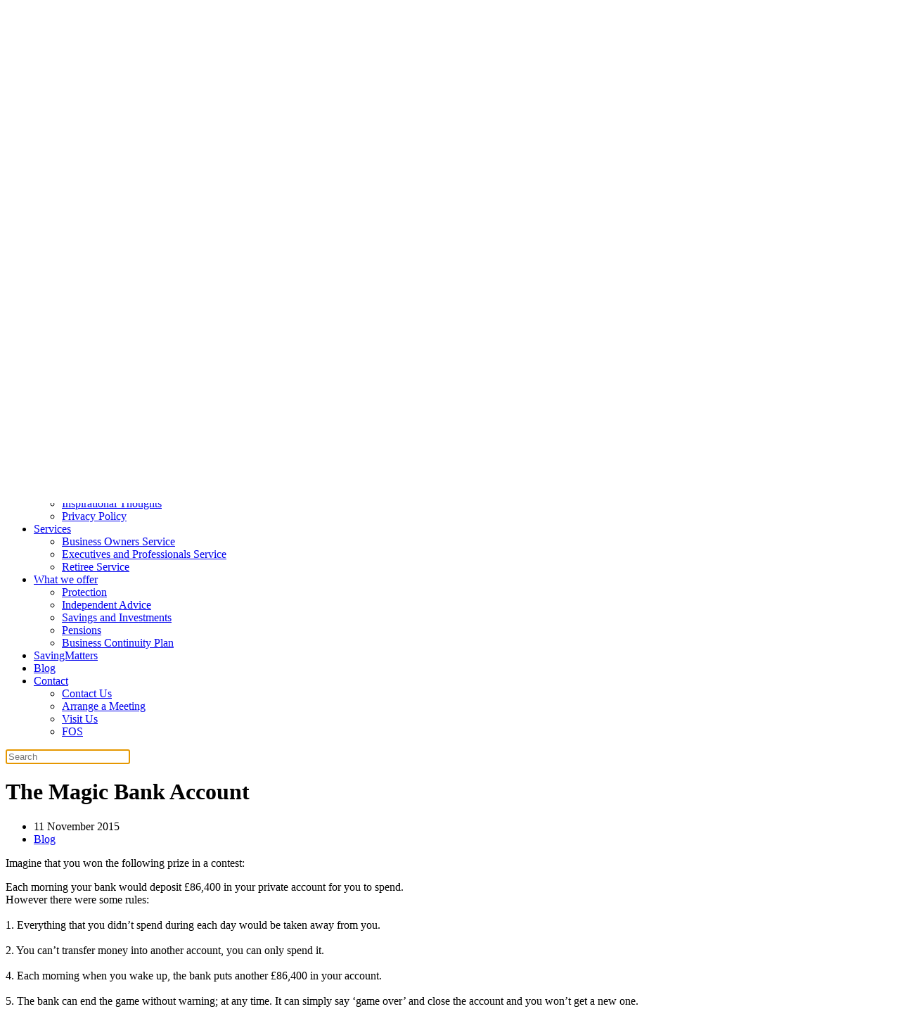

--- FILE ---
content_type: text/html; charset=UTF-8
request_url: https://www.fpconcepts.co.uk/the-magic-bank-account/
body_size: 62752
content:
<!DOCTYPE html>
<html lang="en-GB">
    <head>
        <meta charset="UTF-8">
        <meta name="viewport" content="width=device-width, initial-scale=1">
        <link rel="icon" href="/wp-content/uploads/2022/05/favicon.png" sizes="any">
                <link rel="apple-touch-icon" href="/wp-content/uploads/2022/05/apple-touch-icon.png">
                <meta name='robots' content='index, follow, max-image-preview:large, max-snippet:-1, max-video-preview:-1' />

	<!-- This site is optimized with the Yoast SEO plugin v26.6 - https://yoast.com/wordpress/plugins/seo/ -->
	<title>The Magic Bank Account - Financial Planning Concepts Ltd</title>
	<meta name="description" content="Imagine that you won the following prize in a contest: Each morning your bank would deposit £86,400 in your private account for you to spend. However" />
	<link rel="canonical" href="https://www.fpconcepts.co.uk/the-magic-bank-account/" />
	<meta property="og:locale" content="en_GB" />
	<meta property="og:type" content="article" />
	<meta property="og:title" content="The Magic Bank Account - Financial Planning Concepts Ltd" />
	<meta property="og:description" content="Imagine that you won the following prize in a contest: Each morning your bank would deposit £86,400 in your private account for you to spend. However" />
	<meta property="og:url" content="https://www.fpconcepts.co.uk/the-magic-bank-account/" />
	<meta property="og:site_name" content="Financial Planning Concepts Ltd" />
	<meta property="article:published_time" content="2015-11-11T15:55:27+00:00" />
	<meta property="article:modified_time" content="2022-06-06T10:09:50+00:00" />
	<meta name="author" content="FPConcepts" />
	<meta name="twitter:card" content="summary_large_image" />
	<script type="application/ld+json" class="yoast-schema-graph">{"@context":"https://schema.org","@graph":[{"@type":"Article","@id":"https://www.fpconcepts.co.uk/the-magic-bank-account/#article","isPartOf":{"@id":"https://www.fpconcepts.co.uk/the-magic-bank-account/"},"author":{"name":"FPConcepts","@id":"https://www.fpconcepts.co.uk/#/schema/person/6fe4419351d9272747d5bdc28263cf7c"},"headline":"The Magic Bank Account","datePublished":"2015-11-11T15:55:27+00:00","dateModified":"2022-06-06T10:09:50+00:00","mainEntityOfPage":{"@id":"https://www.fpconcepts.co.uk/the-magic-bank-account/"},"wordCount":322,"publisher":{"@id":"https://www.fpconcepts.co.uk/#organization"},"articleSection":["Blog"],"inLanguage":"en-GB"},{"@type":"WebPage","@id":"https://www.fpconcepts.co.uk/the-magic-bank-account/","url":"https://www.fpconcepts.co.uk/the-magic-bank-account/","name":"The Magic Bank Account - Financial Planning Concepts Ltd","isPartOf":{"@id":"https://www.fpconcepts.co.uk/#website"},"datePublished":"2015-11-11T15:55:27+00:00","dateModified":"2022-06-06T10:09:50+00:00","description":"Imagine that you won the following prize in a contest: Each morning your bank would deposit £86,400 in your private account for you to spend. However","breadcrumb":{"@id":"https://www.fpconcepts.co.uk/the-magic-bank-account/#breadcrumb"},"inLanguage":"en-GB","potentialAction":[{"@type":"ReadAction","target":["https://www.fpconcepts.co.uk/the-magic-bank-account/"]}]},{"@type":"BreadcrumbList","@id":"https://www.fpconcepts.co.uk/the-magic-bank-account/#breadcrumb","itemListElement":[{"@type":"ListItem","position":1,"name":"Home","item":"https://www.fpconcepts.co.uk/"},{"@type":"ListItem","position":2,"name":"The Magic Bank Account"}]},{"@type":"WebSite","@id":"https://www.fpconcepts.co.uk/#website","url":"https://www.fpconcepts.co.uk/","name":"Financial Planning Concepts Ltd","description":"We are a trusted firm of Financial Advisers, based in Truro Cornwall","publisher":{"@id":"https://www.fpconcepts.co.uk/#organization"},"potentialAction":[{"@type":"SearchAction","target":{"@type":"EntryPoint","urlTemplate":"https://www.fpconcepts.co.uk/?s={search_term_string}"},"query-input":{"@type":"PropertyValueSpecification","valueRequired":true,"valueName":"search_term_string"}}],"inLanguage":"en-GB"},{"@type":"Organization","@id":"https://www.fpconcepts.co.uk/#organization","name":"Financial Planning Concepts Ltd","url":"https://www.fpconcepts.co.uk/","logo":{"@type":"ImageObject","inLanguage":"en-GB","@id":"https://www.fpconcepts.co.uk/#/schema/logo/image/","url":"https://www.fpconcepts.co.uk/wp-content/uploads/2022/06/logo-fpc-224x224px.png","contentUrl":"https://www.fpconcepts.co.uk/wp-content/uploads/2022/06/logo-fpc-224x224px.png","width":224,"height":224,"caption":"Financial Planning Concepts Ltd"},"image":{"@id":"https://www.fpconcepts.co.uk/#/schema/logo/image/"}},{"@type":"Person","@id":"https://www.fpconcepts.co.uk/#/schema/person/6fe4419351d9272747d5bdc28263cf7c","name":"FPConcepts","image":{"@type":"ImageObject","inLanguage":"en-GB","@id":"https://www.fpconcepts.co.uk/#/schema/person/image/","url":"https://secure.gravatar.com/avatar/eb4e0e90a7a30a2e2dabb6ee3eef171ba2c2e289547f13502144f304c1b013c0?s=96&d=mm&r=g","contentUrl":"https://secure.gravatar.com/avatar/eb4e0e90a7a30a2e2dabb6ee3eef171ba2c2e289547f13502144f304c1b013c0?s=96&d=mm&r=g","caption":"FPConcepts"}}]}</script>
	<!-- / Yoast SEO plugin. -->


<style id='wp-block-library-inline-css'>
:root{--wp-block-synced-color:#7a00df;--wp-block-synced-color--rgb:122,0,223;--wp-bound-block-color:var(--wp-block-synced-color);--wp-editor-canvas-background:#ddd;--wp-admin-theme-color:#007cba;--wp-admin-theme-color--rgb:0,124,186;--wp-admin-theme-color-darker-10:#006ba1;--wp-admin-theme-color-darker-10--rgb:0,107,160.5;--wp-admin-theme-color-darker-20:#005a87;--wp-admin-theme-color-darker-20--rgb:0,90,135;--wp-admin-border-width-focus:2px}@media (min-resolution:192dpi){:root{--wp-admin-border-width-focus:1.5px}}.wp-element-button{cursor:pointer}:root .has-very-light-gray-background-color{background-color:#eee}:root .has-very-dark-gray-background-color{background-color:#313131}:root .has-very-light-gray-color{color:#eee}:root .has-very-dark-gray-color{color:#313131}:root .has-vivid-green-cyan-to-vivid-cyan-blue-gradient-background{background:linear-gradient(135deg,#00d084,#0693e3)}:root .has-purple-crush-gradient-background{background:linear-gradient(135deg,#34e2e4,#4721fb 50%,#ab1dfe)}:root .has-hazy-dawn-gradient-background{background:linear-gradient(135deg,#faaca8,#dad0ec)}:root .has-subdued-olive-gradient-background{background:linear-gradient(135deg,#fafae1,#67a671)}:root .has-atomic-cream-gradient-background{background:linear-gradient(135deg,#fdd79a,#004a59)}:root .has-nightshade-gradient-background{background:linear-gradient(135deg,#330968,#31cdcf)}:root .has-midnight-gradient-background{background:linear-gradient(135deg,#020381,#2874fc)}:root{--wp--preset--font-size--normal:16px;--wp--preset--font-size--huge:42px}.has-regular-font-size{font-size:1em}.has-larger-font-size{font-size:2.625em}.has-normal-font-size{font-size:var(--wp--preset--font-size--normal)}.has-huge-font-size{font-size:var(--wp--preset--font-size--huge)}.has-text-align-center{text-align:center}.has-text-align-left{text-align:left}.has-text-align-right{text-align:right}.has-fit-text{white-space:nowrap!important}#end-resizable-editor-section{display:none}.aligncenter{clear:both}.items-justified-left{justify-content:flex-start}.items-justified-center{justify-content:center}.items-justified-right{justify-content:flex-end}.items-justified-space-between{justify-content:space-between}.screen-reader-text{border:0;clip-path:inset(50%);height:1px;margin:-1px;overflow:hidden;padding:0;position:absolute;width:1px;word-wrap:normal!important}.screen-reader-text:focus{background-color:#ddd;clip-path:none;color:#444;display:block;font-size:1em;height:auto;left:5px;line-height:normal;padding:15px 23px 14px;text-decoration:none;top:5px;width:auto;z-index:100000}html :where(.has-border-color){border-style:solid}html :where([style*=border-top-color]){border-top-style:solid}html :where([style*=border-right-color]){border-right-style:solid}html :where([style*=border-bottom-color]){border-bottom-style:solid}html :where([style*=border-left-color]){border-left-style:solid}html :where([style*=border-width]){border-style:solid}html :where([style*=border-top-width]){border-top-style:solid}html :where([style*=border-right-width]){border-right-style:solid}html :where([style*=border-bottom-width]){border-bottom-style:solid}html :where([style*=border-left-width]){border-left-style:solid}html :where(img[class*=wp-image-]){height:auto;max-width:100%}:where(figure){margin:0 0 1em}html :where(.is-position-sticky){--wp-admin--admin-bar--position-offset:var(--wp-admin--admin-bar--height,0px)}@media screen and (max-width:600px){html :where(.is-position-sticky){--wp-admin--admin-bar--position-offset:0px}}

/*# sourceURL=wp-block-library-inline-css */
</style><style id='global-styles-inline-css'>
:root{--wp--preset--aspect-ratio--square: 1;--wp--preset--aspect-ratio--4-3: 4/3;--wp--preset--aspect-ratio--3-4: 3/4;--wp--preset--aspect-ratio--3-2: 3/2;--wp--preset--aspect-ratio--2-3: 2/3;--wp--preset--aspect-ratio--16-9: 16/9;--wp--preset--aspect-ratio--9-16: 9/16;--wp--preset--color--black: #000000;--wp--preset--color--cyan-bluish-gray: #abb8c3;--wp--preset--color--white: #ffffff;--wp--preset--color--pale-pink: #f78da7;--wp--preset--color--vivid-red: #cf2e2e;--wp--preset--color--luminous-vivid-orange: #ff6900;--wp--preset--color--luminous-vivid-amber: #fcb900;--wp--preset--color--light-green-cyan: #7bdcb5;--wp--preset--color--vivid-green-cyan: #00d084;--wp--preset--color--pale-cyan-blue: #8ed1fc;--wp--preset--color--vivid-cyan-blue: #0693e3;--wp--preset--color--vivid-purple: #9b51e0;--wp--preset--gradient--vivid-cyan-blue-to-vivid-purple: linear-gradient(135deg,rgb(6,147,227) 0%,rgb(155,81,224) 100%);--wp--preset--gradient--light-green-cyan-to-vivid-green-cyan: linear-gradient(135deg,rgb(122,220,180) 0%,rgb(0,208,130) 100%);--wp--preset--gradient--luminous-vivid-amber-to-luminous-vivid-orange: linear-gradient(135deg,rgb(252,185,0) 0%,rgb(255,105,0) 100%);--wp--preset--gradient--luminous-vivid-orange-to-vivid-red: linear-gradient(135deg,rgb(255,105,0) 0%,rgb(207,46,46) 100%);--wp--preset--gradient--very-light-gray-to-cyan-bluish-gray: linear-gradient(135deg,rgb(238,238,238) 0%,rgb(169,184,195) 100%);--wp--preset--gradient--cool-to-warm-spectrum: linear-gradient(135deg,rgb(74,234,220) 0%,rgb(151,120,209) 20%,rgb(207,42,186) 40%,rgb(238,44,130) 60%,rgb(251,105,98) 80%,rgb(254,248,76) 100%);--wp--preset--gradient--blush-light-purple: linear-gradient(135deg,rgb(255,206,236) 0%,rgb(152,150,240) 100%);--wp--preset--gradient--blush-bordeaux: linear-gradient(135deg,rgb(254,205,165) 0%,rgb(254,45,45) 50%,rgb(107,0,62) 100%);--wp--preset--gradient--luminous-dusk: linear-gradient(135deg,rgb(255,203,112) 0%,rgb(199,81,192) 50%,rgb(65,88,208) 100%);--wp--preset--gradient--pale-ocean: linear-gradient(135deg,rgb(255,245,203) 0%,rgb(182,227,212) 50%,rgb(51,167,181) 100%);--wp--preset--gradient--electric-grass: linear-gradient(135deg,rgb(202,248,128) 0%,rgb(113,206,126) 100%);--wp--preset--gradient--midnight: linear-gradient(135deg,rgb(2,3,129) 0%,rgb(40,116,252) 100%);--wp--preset--font-size--small: 13px;--wp--preset--font-size--medium: 20px;--wp--preset--font-size--large: 36px;--wp--preset--font-size--x-large: 42px;--wp--preset--spacing--20: 0.44rem;--wp--preset--spacing--30: 0.67rem;--wp--preset--spacing--40: 1rem;--wp--preset--spacing--50: 1.5rem;--wp--preset--spacing--60: 2.25rem;--wp--preset--spacing--70: 3.38rem;--wp--preset--spacing--80: 5.06rem;--wp--preset--shadow--natural: 6px 6px 9px rgba(0, 0, 0, 0.2);--wp--preset--shadow--deep: 12px 12px 50px rgba(0, 0, 0, 0.4);--wp--preset--shadow--sharp: 6px 6px 0px rgba(0, 0, 0, 0.2);--wp--preset--shadow--outlined: 6px 6px 0px -3px rgb(255, 255, 255), 6px 6px rgb(0, 0, 0);--wp--preset--shadow--crisp: 6px 6px 0px rgb(0, 0, 0);}:where(.is-layout-flex){gap: 0.5em;}:where(.is-layout-grid){gap: 0.5em;}body .is-layout-flex{display: flex;}.is-layout-flex{flex-wrap: wrap;align-items: center;}.is-layout-flex > :is(*, div){margin: 0;}body .is-layout-grid{display: grid;}.is-layout-grid > :is(*, div){margin: 0;}:where(.wp-block-columns.is-layout-flex){gap: 2em;}:where(.wp-block-columns.is-layout-grid){gap: 2em;}:where(.wp-block-post-template.is-layout-flex){gap: 1.25em;}:where(.wp-block-post-template.is-layout-grid){gap: 1.25em;}.has-black-color{color: var(--wp--preset--color--black) !important;}.has-cyan-bluish-gray-color{color: var(--wp--preset--color--cyan-bluish-gray) !important;}.has-white-color{color: var(--wp--preset--color--white) !important;}.has-pale-pink-color{color: var(--wp--preset--color--pale-pink) !important;}.has-vivid-red-color{color: var(--wp--preset--color--vivid-red) !important;}.has-luminous-vivid-orange-color{color: var(--wp--preset--color--luminous-vivid-orange) !important;}.has-luminous-vivid-amber-color{color: var(--wp--preset--color--luminous-vivid-amber) !important;}.has-light-green-cyan-color{color: var(--wp--preset--color--light-green-cyan) !important;}.has-vivid-green-cyan-color{color: var(--wp--preset--color--vivid-green-cyan) !important;}.has-pale-cyan-blue-color{color: var(--wp--preset--color--pale-cyan-blue) !important;}.has-vivid-cyan-blue-color{color: var(--wp--preset--color--vivid-cyan-blue) !important;}.has-vivid-purple-color{color: var(--wp--preset--color--vivid-purple) !important;}.has-black-background-color{background-color: var(--wp--preset--color--black) !important;}.has-cyan-bluish-gray-background-color{background-color: var(--wp--preset--color--cyan-bluish-gray) !important;}.has-white-background-color{background-color: var(--wp--preset--color--white) !important;}.has-pale-pink-background-color{background-color: var(--wp--preset--color--pale-pink) !important;}.has-vivid-red-background-color{background-color: var(--wp--preset--color--vivid-red) !important;}.has-luminous-vivid-orange-background-color{background-color: var(--wp--preset--color--luminous-vivid-orange) !important;}.has-luminous-vivid-amber-background-color{background-color: var(--wp--preset--color--luminous-vivid-amber) !important;}.has-light-green-cyan-background-color{background-color: var(--wp--preset--color--light-green-cyan) !important;}.has-vivid-green-cyan-background-color{background-color: var(--wp--preset--color--vivid-green-cyan) !important;}.has-pale-cyan-blue-background-color{background-color: var(--wp--preset--color--pale-cyan-blue) !important;}.has-vivid-cyan-blue-background-color{background-color: var(--wp--preset--color--vivid-cyan-blue) !important;}.has-vivid-purple-background-color{background-color: var(--wp--preset--color--vivid-purple) !important;}.has-black-border-color{border-color: var(--wp--preset--color--black) !important;}.has-cyan-bluish-gray-border-color{border-color: var(--wp--preset--color--cyan-bluish-gray) !important;}.has-white-border-color{border-color: var(--wp--preset--color--white) !important;}.has-pale-pink-border-color{border-color: var(--wp--preset--color--pale-pink) !important;}.has-vivid-red-border-color{border-color: var(--wp--preset--color--vivid-red) !important;}.has-luminous-vivid-orange-border-color{border-color: var(--wp--preset--color--luminous-vivid-orange) !important;}.has-luminous-vivid-amber-border-color{border-color: var(--wp--preset--color--luminous-vivid-amber) !important;}.has-light-green-cyan-border-color{border-color: var(--wp--preset--color--light-green-cyan) !important;}.has-vivid-green-cyan-border-color{border-color: var(--wp--preset--color--vivid-green-cyan) !important;}.has-pale-cyan-blue-border-color{border-color: var(--wp--preset--color--pale-cyan-blue) !important;}.has-vivid-cyan-blue-border-color{border-color: var(--wp--preset--color--vivid-cyan-blue) !important;}.has-vivid-purple-border-color{border-color: var(--wp--preset--color--vivid-purple) !important;}.has-vivid-cyan-blue-to-vivid-purple-gradient-background{background: var(--wp--preset--gradient--vivid-cyan-blue-to-vivid-purple) !important;}.has-light-green-cyan-to-vivid-green-cyan-gradient-background{background: var(--wp--preset--gradient--light-green-cyan-to-vivid-green-cyan) !important;}.has-luminous-vivid-amber-to-luminous-vivid-orange-gradient-background{background: var(--wp--preset--gradient--luminous-vivid-amber-to-luminous-vivid-orange) !important;}.has-luminous-vivid-orange-to-vivid-red-gradient-background{background: var(--wp--preset--gradient--luminous-vivid-orange-to-vivid-red) !important;}.has-very-light-gray-to-cyan-bluish-gray-gradient-background{background: var(--wp--preset--gradient--very-light-gray-to-cyan-bluish-gray) !important;}.has-cool-to-warm-spectrum-gradient-background{background: var(--wp--preset--gradient--cool-to-warm-spectrum) !important;}.has-blush-light-purple-gradient-background{background: var(--wp--preset--gradient--blush-light-purple) !important;}.has-blush-bordeaux-gradient-background{background: var(--wp--preset--gradient--blush-bordeaux) !important;}.has-luminous-dusk-gradient-background{background: var(--wp--preset--gradient--luminous-dusk) !important;}.has-pale-ocean-gradient-background{background: var(--wp--preset--gradient--pale-ocean) !important;}.has-electric-grass-gradient-background{background: var(--wp--preset--gradient--electric-grass) !important;}.has-midnight-gradient-background{background: var(--wp--preset--gradient--midnight) !important;}.has-small-font-size{font-size: var(--wp--preset--font-size--small) !important;}.has-medium-font-size{font-size: var(--wp--preset--font-size--medium) !important;}.has-large-font-size{font-size: var(--wp--preset--font-size--large) !important;}.has-x-large-font-size{font-size: var(--wp--preset--font-size--x-large) !important;}
/*# sourceURL=global-styles-inline-css */
</style>

<style id='classic-theme-styles-inline-css'>
/*! This file is auto-generated */
.wp-block-button__link{color:#fff;background-color:#32373c;border-radius:9999px;box-shadow:none;text-decoration:none;padding:calc(.667em + 2px) calc(1.333em + 2px);font-size:1.125em}.wp-block-file__button{background:#32373c;color:#fff;text-decoration:none}
/*# sourceURL=/wp-includes/css/classic-themes.min.css */
</style>
<link rel='stylesheet' id='eeb-css-frontend-css' href='https://www.fpconcepts.co.uk/wp-content/plugins/email-encoder-bundle/assets/css/style.css?ver=54d4eedc552c499c4a8d6b89c23d3df1' media='all' />
<link href="https://www.fpconcepts.co.uk/wp-content/themes/yootheme-channel/css/theme.1.css?ver=1747916153" rel="stylesheet">
<link href="https://www.fpconcepts.co.uk/wp-content/themes/yootheme/css/theme.update.css?ver=4.5.33" rel="stylesheet">
<link href="https://www.fpconcepts.co.uk/wp-content/themes/yootheme-channel/css/custom.css?ver=4.5.33" rel="stylesheet">
<script src="https://www.fpconcepts.co.uk/wp-includes/js/jquery/jquery.min.js?ver=3.7.1" id="jquery-core-js"></script>
<script src="https://www.fpconcepts.co.uk/wp-content/plugins/email-encoder-bundle/assets/js/custom.js?ver=2c542c9989f589cd5318f5cef6a9ecd7" id="eeb-js-frontend-js"></script>
<meta name="generator" content="MYOB"><script>(window.$load ||= []).push(function(c,n) {try {consentGranted();
} catch (e) {console.error(e)} n()});
</script>
<script src="https://www.fpconcepts.co.uk/wp-content/themes/yootheme/packages/theme-cookie/app/cookie.min.js?ver=4.5.33" defer></script>
<script src="https://www.fpconcepts.co.uk/wp-content/themes/yootheme/vendor/assets/uikit/dist/js/uikit.min.js?ver=4.5.33"></script>
<script src="https://www.fpconcepts.co.uk/wp-content/themes/yootheme/vendor/assets/uikit/dist/js/uikit-icons-design-escapes.min.js?ver=4.5.33"></script>
<script src="https://www.fpconcepts.co.uk/wp-content/themes/yootheme/js/theme.js?ver=4.5.33"></script>
<script>window.yootheme ||= {}; var $theme = yootheme.theme = {"cookie":{"mode":"consent","template":"<div class=\"tm-cookie-banner uk-notification uk-notification-bottom-right\">\n        <div class=\"uk-notification-message uk-panel\">\n\n            <p class=\"uk-text-small\">We use our own cookies essential for site functionality, and non-essential cookies for anonymous statistics. <a href=\"https:\/\/www.fpconcepts.co.uk\/data-protection-privacy-policy-cookie-policy\/\" class=\"uk-text-bold\">Privacy Policy<\/a><\/p>\n            \n                        <p class=\"uk-margin-small-top\">\n\n                                <button type=\"button\" class=\"js-accept uk-button uk-button-primary\" data-uk-toggle=\"target: !.uk-notification; animation: uk-animation-fade\">Accept All<\/button>\n                \n                                <button type=\"button\" class=\"js-reject uk-button uk-button-primary uk-margin-small-left\" data-uk-toggle=\"target: !.uk-notification; animation: uk-animation-fade\">Reject Non-Essential<\/button>\n                \n            <\/p>\n            \n        <\/div>\n    <\/div>","position":"bottom"},"i18n":{"close":{"label":"Close","0":"yootheme"},"totop":{"label":"Back to top","0":"yootheme"},"marker":{"label":"Open","0":"yootheme"},"navbarToggleIcon":{"label":"Open menu","0":"yootheme"},"paginationPrevious":{"label":"Previous page","0":"yootheme"},"paginationNext":{"label":"Next page","0":"yootheme"},"searchIcon":{"toggle":"Open Search","submit":"Submit Search"},"slider":{"next":"Next slide","previous":"Previous slide","slideX":"Slide %s","slideLabel":"%s of %s"},"slideshow":{"next":"Next slide","previous":"Previous slide","slideX":"Slide %s","slideLabel":"%s of %s"},"lightboxPanel":{"next":"Next slide","previous":"Previous slide","slideLabel":"%s of %s","close":"Close"}}};</script>
<script src="https://www.fpconcepts.co.uk/wp-content/themes/yootheme-channel/js/custom.js?ver=4.5.33"></script>
<script>
	// Define dataLayer and the gtag function.
	window.dataLayer = window.dataLayer || [];
	function gtag(){dataLayer.push(arguments);}
	// Default storage to 'denied'
	gtag('consent', 'default', {
		'ad_storage': 'denied',
		'ad_user_data': 'denied',
		'ad_personalization': 'denied',
		'analytics_storage': 'denied'
	});
</script>
<script>(function(w,d,s,l,i){w[l]=w[l]||[];w[l].push({'gtm.start':
new Date().getTime(),event:'gtm.js'});var f=d.getElementsByTagName(s)[0],
j=d.createElement(s),dl=l!='dataLayer'?'&l='+l:'';j.async=true;j.src=
'https://www.googletagmanager.com/gtm.js?id='+i+dl;f.parentNode.insertBefore(j,f);
})(window,document,'script','dataLayer','GTM-MKKDTS9D');</script>
<script>
	function consentGranted(){
		gtag('consent', 'update', {
			'ad_storage': 'granted',
			'ad_user_data': 'granted',
			'ad_personalization': 'granted',
			'analytics_storage': 'granted'
		});
	}
</script>    </head>
    <body class="wp-singular post-template-default single single-post postid-257 single-format-standard wp-theme-yootheme wp-child-theme-yootheme-channel ">

        
        <div class="uk-hidden-visually uk-notification uk-notification-top-left uk-width-auto">
            <div class="uk-notification-message">
                <a href="#tm-main" class="uk-link-reset">Skip to main content</a>
            </div>
        </div>

        
        
        <div class="tm-page">

                        


<header class="tm-header-mobile uk-hidden@l tm-header-overlay" uk-header uk-inverse="target: .uk-navbar-container; sel-active: .uk-navbar-transparent">


        <div uk-sticky cls-active="uk-navbar-sticky" sel-target=".uk-navbar-container" cls-inactive="uk-navbar-transparent" animation="uk-animation-slide-top" tm-section-start>
    
        <div class="uk-navbar-container">

            <div class="uk-container uk-container-expand">
                <nav class="uk-navbar" uk-navbar="{&quot;align&quot;:&quot;left&quot;,&quot;container&quot;:&quot;.tm-header-mobile &gt; [uk-sticky]&quot;,&quot;boundary&quot;:&quot;.tm-header-mobile .uk-navbar-container&quot;}">

                                        <div class="uk-navbar-left ">

                        
                                                    <a uk-toggle href="#tm-dialog-mobile" class="uk-navbar-toggle">

        
        <div uk-navbar-toggle-icon></div>

        
    </a>                        
                        
                    </div>
                    
                                        <div class="uk-navbar-center">

                                                    
<div class="uk-navbar-item uk-logo widget widget_block" id="block-2">

    
    <a href="/" title="Financial Planning Concepts">F<span class="uk-visible@s">inancial </span>P<span class="uk-visible@s">lanning </span>C<span class="uk-visible@s">oncepts</span></a>
</div>
                        
                        
                    </div>
                    
                    
                </nav>
            </div>

        </div>

        </div>
    



        <div id="tm-dialog-mobile" uk-offcanvas="container: true; overlay: true" mode="slide">
        <div class="uk-offcanvas-bar uk-flex uk-flex-column">

                        <button class="uk-offcanvas-close uk-close-large" type="button" uk-close uk-toggle="cls: uk-close-large; mode: media; media: @s"></button>
            
                        <div class="uk-margin-auto-bottom">
                
<div class="uk-grid uk-child-width-1-1" uk-grid>    <div>
<div class="uk-panel widget widget_nav_menu" id="nav_menu-3">

    
    
<ul class="uk-nav uk-nav-default">
    
	<li class="menu-item menu-item-type-post_type menu-item-object-page menu-item-home"><a href="https://www.fpconcepts.co.uk/">Home</a></li>
	<li class="menu-item menu-item-type-post_type menu-item-object-page menu-item-has-children uk-parent"><a href="https://www.fpconcepts.co.uk/meet-the-team/">About</a>
	<ul class="uk-nav-sub">

		<li class="menu-item menu-item-type-post_type menu-item-object-page"><a href="https://www.fpconcepts.co.uk/meet-the-team/">The Team</a></li>
		<li class="menu-item menu-item-type-post_type menu-item-object-page"><a href="https://www.fpconcepts.co.uk/client-testimonials/">Testimonials</a></li>
		<li class="menu-item menu-item-type-post_type menu-item-object-page"><a href="https://www.fpconcepts.co.uk/sustainability/">Sustainability</a></li>
		<li class="menu-item menu-item-type-post_type menu-item-object-page"><a href="https://www.fpconcepts.co.uk/internationalspeaking/">International Speaking</a></li>
		<li class="menu-item menu-item-type-post_type menu-item-object-page"><a href="https://www.fpconcepts.co.uk/inspirational-thoughts/">Inspirational Thoughts</a></li>
		<li class="menu-item menu-item-type-post_type menu-item-object-page"><a href="https://www.fpconcepts.co.uk/data-protection-privacy-policy-cookie-policy/">Privacy Policy</a></li></ul></li>
	<li class="menu-item menu-item-type-post_type menu-item-object-page menu-item-has-children uk-parent"><a href="https://www.fpconcepts.co.uk/financial-planning-concepts-services/">Services</a>
	<ul class="uk-nav-sub">

		<li class="menu-item menu-item-type-post_type menu-item-object-page"><a href="https://www.fpconcepts.co.uk/financial-planning-concepts-services/the-fpc-promise/">Business Owners Service</a></li>
		<li class="menu-item menu-item-type-post_type menu-item-object-page"><a href="https://www.fpconcepts.co.uk/financial-planning-concepts-services/financial-planning-concepts-executives-and-professionals-service/">Executives and Professionals Service</a></li>
		<li class="menu-item menu-item-type-post_type menu-item-object-page"><a href="https://www.fpconcepts.co.uk/financial-planning-concepts-services/financial-planning-concepts-retiree-service/">Retiree Service</a></li></ul></li>
	<li class="menu-item menu-item-type-post_type menu-item-object-page menu-item-has-children uk-parent"><a href="https://www.fpconcepts.co.uk/what-do-we-do/">What we offer</a>
	<ul class="uk-nav-sub">

		<li class="menu-item menu-item-type-post_type menu-item-object-page"><a href="https://www.fpconcepts.co.uk/protection/">Protection</a></li>
		<li class="menu-item menu-item-type-post_type menu-item-object-page"><a href="https://www.fpconcepts.co.uk/independent-advice/">Independent Advice</a></li>
		<li class="menu-item menu-item-type-post_type menu-item-object-page"><a href="https://www.fpconcepts.co.uk/savings-and-investments/">Savings and Investments</a></li>
		<li class="menu-item menu-item-type-post_type menu-item-object-page"><a href="https://www.fpconcepts.co.uk/pensions/">Pensions</a></li>
		<li class="menu-item menu-item-type-post_type menu-item-object-page"><a href="https://www.fpconcepts.co.uk/business-continuity-plan/">Business Continuity Plan</a></li></ul></li>
	<li class="menu-item menu-item-type-post_type menu-item-object-page"><a href="https://www.fpconcepts.co.uk/fpc-online/">SavingMatters</a></li>
	<li class="menu-item menu-item-type-taxonomy menu-item-object-category current-post-ancestor current-menu-parent current-post-parent uk-active"><a href="https://www.fpconcepts.co.uk/blog/">Blog</a></li>
	<li class="menu-item menu-item-type-post_type menu-item-object-page menu-item-has-children uk-parent"><a href="https://www.fpconcepts.co.uk/contact-us/">Contact</a>
	<ul class="uk-nav-sub">

		<li class="menu-item menu-item-type-post_type menu-item-object-page"><a href="https://www.fpconcepts.co.uk/contact-us/">Contact Us</a></li>
		<li class="menu-item menu-item-type-post_type menu-item-object-page"><a href="https://www.fpconcepts.co.uk/arrange-meeting/">Arrange a Meeting</a></li>
		<li class="menu-item menu-item-type-post_type menu-item-object-page"><a href="https://www.fpconcepts.co.uk/visit-fpc/">Visit Us</a></li>
		<li class="menu-item menu-item-type-post_type menu-item-object-page"><a href="https://www.fpconcepts.co.uk/fos/">FOS</a></li></ul></li></ul>

</div>
</div>    <div>
<div class="uk-panel widget widget_search" id="search-3">

    
    

    <form id="search-0" action="https://www.fpconcepts.co.uk/" method="get" role="search" class="uk-search uk-search-default uk-width-1-1"><span uk-search-icon></span><input name="s" placeholder="Search" required aria-label="Search" type="search" class="uk-search-input"></form>
    

</div>
</div></div>            </div>
            
            
        </div>
    </div>
    
    
    

</header>




<header class="tm-header uk-visible@l tm-header-overlay" uk-header uk-inverse="target: .uk-navbar-container, .tm-headerbar; sel-active: .uk-navbar-transparent, .tm-headerbar">



        <div uk-sticky media="@l" cls-active="uk-navbar-sticky" sel-target=".uk-navbar-container" cls-inactive="uk-navbar-transparent" animation="uk-animation-slide-top" tm-section-start>
    
        <div class="uk-navbar-container">

            <div class="uk-container uk-container-expand">
                <nav class="uk-navbar" uk-navbar="{&quot;align&quot;:&quot;left&quot;,&quot;container&quot;:&quot;.tm-header &gt; [uk-sticky]&quot;,&quot;boundary&quot;:&quot;.tm-header .uk-navbar-container&quot;}">

                                        <div class="uk-navbar-left ">

                                                    
<div class="uk-navbar-item uk-logo widget widget_block" id="block-3">

    
    <a href="/">Financial Planning Concepts</a>
</div>
                        
                        
                        
                    </div>
                    
                    
                                        <div class="uk-navbar-right">

                                                    
<ul class="uk-navbar-nav">
    
	<li class="menu-item menu-item-type-post_type menu-item-object-page menu-item-home"><a href="https://www.fpconcepts.co.uk/">Home</a></li>
	<li class="menu-item menu-item-type-post_type menu-item-object-page menu-item-has-children uk-parent"><a href="https://www.fpconcepts.co.uk/meet-the-team/">About</a>
	<div class="uk-drop uk-navbar-dropdown"><div><ul class="uk-nav uk-navbar-dropdown-nav">

		<li class="menu-item menu-item-type-post_type menu-item-object-page"><a href="https://www.fpconcepts.co.uk/meet-the-team/">The Team</a></li>
		<li class="menu-item menu-item-type-post_type menu-item-object-page"><a href="https://www.fpconcepts.co.uk/client-testimonials/">Testimonials</a></li>
		<li class="menu-item menu-item-type-post_type menu-item-object-page"><a href="https://www.fpconcepts.co.uk/sustainability/">Sustainability</a></li>
		<li class="menu-item menu-item-type-post_type menu-item-object-page"><a href="https://www.fpconcepts.co.uk/internationalspeaking/">International Speaking</a></li>
		<li class="menu-item menu-item-type-post_type menu-item-object-page"><a href="https://www.fpconcepts.co.uk/inspirational-thoughts/">Inspirational Thoughts</a></li>
		<li class="menu-item menu-item-type-post_type menu-item-object-page"><a href="https://www.fpconcepts.co.uk/data-protection-privacy-policy-cookie-policy/">Privacy Policy</a></li></ul></div></div></li>
	<li class="menu-item menu-item-type-post_type menu-item-object-page menu-item-has-children uk-parent"><a href="https://www.fpconcepts.co.uk/financial-planning-concepts-services/">Services</a>
	<div class="uk-drop uk-navbar-dropdown"><div><ul class="uk-nav uk-navbar-dropdown-nav">

		<li class="menu-item menu-item-type-post_type menu-item-object-page"><a href="https://www.fpconcepts.co.uk/financial-planning-concepts-services/the-fpc-promise/">Business Owners Service</a></li>
		<li class="menu-item menu-item-type-post_type menu-item-object-page"><a href="https://www.fpconcepts.co.uk/financial-planning-concepts-services/financial-planning-concepts-executives-and-professionals-service/">Executives and Professionals Service</a></li>
		<li class="menu-item menu-item-type-post_type menu-item-object-page"><a href="https://www.fpconcepts.co.uk/financial-planning-concepts-services/financial-planning-concepts-retiree-service/">Retiree Service</a></li></ul></div></div></li>
	<li class="menu-item menu-item-type-post_type menu-item-object-page menu-item-has-children uk-parent"><a href="https://www.fpconcepts.co.uk/what-do-we-do/">What we offer</a>
	<div class="uk-drop uk-navbar-dropdown"><div><ul class="uk-nav uk-navbar-dropdown-nav">

		<li class="menu-item menu-item-type-post_type menu-item-object-page"><a href="https://www.fpconcepts.co.uk/protection/">Protection</a></li>
		<li class="menu-item menu-item-type-post_type menu-item-object-page"><a href="https://www.fpconcepts.co.uk/independent-advice/">Independent Advice</a></li>
		<li class="menu-item menu-item-type-post_type menu-item-object-page"><a href="https://www.fpconcepts.co.uk/savings-and-investments/">Savings and Investments</a></li>
		<li class="menu-item menu-item-type-post_type menu-item-object-page"><a href="https://www.fpconcepts.co.uk/pensions/">Pensions</a></li>
		<li class="menu-item menu-item-type-post_type menu-item-object-page"><a href="https://www.fpconcepts.co.uk/business-continuity-plan/">Business Continuity Plan</a></li></ul></div></div></li>
	<li class="menu-item menu-item-type-post_type menu-item-object-page"><a href="https://www.fpconcepts.co.uk/fpc-online/">SavingMatters</a></li>
	<li class="menu-item menu-item-type-taxonomy menu-item-object-category current-post-ancestor current-menu-parent current-post-parent uk-active"><a href="https://www.fpconcepts.co.uk/blog/">Blog</a></li>
	<li class="menu-item menu-item-type-post_type menu-item-object-page menu-item-has-children uk-parent"><a href="https://www.fpconcepts.co.uk/contact-us/">Contact</a>
	<div class="uk-drop uk-navbar-dropdown"><div><ul class="uk-nav uk-navbar-dropdown-nav">

		<li class="menu-item menu-item-type-post_type menu-item-object-page"><a href="https://www.fpconcepts.co.uk/contact-us/">Contact Us</a></li>
		<li class="menu-item menu-item-type-post_type menu-item-object-page"><a href="https://www.fpconcepts.co.uk/arrange-meeting/">Arrange a Meeting</a></li>
		<li class="menu-item menu-item-type-post_type menu-item-object-page"><a href="https://www.fpconcepts.co.uk/visit-fpc/">Visit Us</a></li>
		<li class="menu-item menu-item-type-post_type menu-item-object-page"><a href="https://www.fpconcepts.co.uk/fos/">FOS</a></li></ul></div></div></li></ul>


    <a class="uk-navbar-toggle" href="#search-1-search" uk-search-icon uk-toggle></a>

    <div uk-modal id="search-1-search" class="uk-modal">
        <div class="uk-modal-dialog uk-modal-body">

            
            
                <form id="search-1" action="https://www.fpconcepts.co.uk/" method="get" role="search" class="uk-search uk-width-1-1 uk-search-medium"><span uk-search-icon></span><input name="s" placeholder="Search" required aria-label="Search" type="search" class="uk-search-input" autofocus></form>
                
            
        </div>
    </div>

                        
                                                                            
                    </div>
                    
                </nav>
            </div>

        </div>

        </div>
    







</header>

            
            
            <main id="tm-main" >

                <!-- Builder #template-jjjfnPds -->
<div class="uk-section-primary uk-inverse-light uk-position-relative" tm-header-transparent-noplaceholder uk-scrollspy="target: [uk-scrollspy-class]; cls: uk-animation-fade; delay: false;">
        <div data-src="/wp-content/uploads/2022/02/FPC_LANDSCAPES_007.jpg" data-sources="[{&quot;type&quot;:&quot;image\/webp&quot;,&quot;srcset&quot;:&quot;\/wp-content\/themes\/yootheme\/cache\/7b\/FPC_LANDSCAPES_007-7b767016.webp 2560w&quot;,&quot;sizes&quot;:&quot;(max-aspect-ratio: 2560\/1707) 150vh&quot;}]" uk-img class="uk-background-norepeat uk-background-cover uk-background-center-center uk-section uk-section-xlarge">    
        
                <div class="uk-position-cover" style="background-color: rgba(0, 0, 0, 0.2);"></div>        
        
            
                                <div class="uk-container uk-position-relative">                
                    <div class="uk-grid tm-grid-expand uk-child-width-1-1 uk-grid-margin">
<div class="uk-grid-item-match uk-flex-middle uk-width-1-1@m">
    
        
            
            
                        <div class="uk-panel uk-width-1-1">            
                
                    
<h1 class="uk-heading-small uk-margin-small" uk-scrollspy-class>        The Magic Bank Account    </h1>
<div uk-scrollspy-class>
    <ul class="uk-margin-remove-bottom uk-subnav  uk-subnav-divider" uk-margin>        <li class="el-item ">
    <a class="el-content uk-disabled">11 November 2015</a>
</li>
        <li class="el-item ">
    <a class="el-link" href="/blog"><a href="https://www.fpconcepts.co.uk/blog/" rel="tag">Blog</a></a></li>
        </ul>
</div>
                
                        </div>            
        
    
</div></div>
                                </div>                
            
        
        </div>
    
</div>
<div class="uk-section-default uk-section" uk-scrollspy="target: [uk-scrollspy-class]; cls: uk-animation-slide-left-small; delay: false;">
    
        
        
        
            
                                <div class="uk-container">                
                    <div class="uk-grid-margin-large uk-container"><div class="uk-grid tm-grid-expand uk-grid-large" uk-grid>
<div class="uk-width-2-3@s uk-width-2-3@m">
    
        
            
            
            
                
                    <div class="uk-panel uk-margin"><p>Imagine that you won the following prize in a contest:</p>
<p>Each morning your bank would deposit £86,400 in your private account for you to spend.<br />
However there were some rules:<br />
 <br />
1. Everything that you didn&#8217;t spend during each day would be taken away from you.<br />
 <br />
2. You can’t transfer money into another account, you can only spend it.<br />
 <br />
4. Each morning when you wake up, the bank puts another £86,400 in your account.<br />
 <br />
5. The bank can end the game without warning; at any time. It can simply say ‘game over’ and close the account and you won&#8217;t get a new one.<br />
 <br />
What Would You Do?<br />
You would buy anything and everything you wanted. Not only for yourself, but for all the people you love and care for. Even for people you don&#8217;t know, because you couldn&#8217;t possibly spend it all on yourself.<br />
 <br />
You would try to spend every penny, and use it all, because you knew it would be replenished in the morning.<br />
Actually, this game is real, each of us is already a winner of this prize and we just can&#8217;t seem to see it.<br />
The prize is time.<br />
 <br />
1. Each morning we wake to receive 86,400 seconds as a gift of life.<br />
2. And when we go to sleep at night, any remaining time is not credited to us.<br />
3. What we haven&#8217;t used up that day is forever lost.<br />
4. Yesterday is forever gone.<br />
5. Each morning the account is refilled, but the bank can dissolve your account at any time without warning.<br />
 <br />
So, what will you do with your 86,400 seconds?<br />
Those seconds are worth so much more than the same amount in pounds.<br />
Think about it and remember to enjoy every second of your life, because time races by so much quicker than you think.<br />
 <br />
So take care of yourself, be happy, love deeply and enjoy life!<br />
Here&#8217;s wishing you a wonderful and beautiful day. Start spending.</p></div><hr uk-scrollspy-class>
<nav class="uk-margin-medium uk-text-center" uk-scrollspy-class>
    <ul class="uk-pagination uk-margin-remove-bottom uk-flex-center" uk-margin>
    
        
                        <li>
            
                <a href="https://www.fpconcepts.co.uk/working-for-charity-the-mdrt-foundation/"><span uk-pagination-previous></span> Previous</a>
            </li>

        
        
                        <li>
            
                <a href="https://www.fpconcepts.co.uk/90-of-savers-dont-know-what-the-personal-savings-allowance-is/">Next <span uk-pagination-next></span></a>
            </li>

        
    
    </ul>
</nav>
                
            
        
    
</div>
<div class="uk-width-1-3@s uk-width-1-3@m">
    
        
            
            
            
                
                    
<h3 class="uk-heading-divider" uk-scrollspy-class>        Recent Posts    </h3>
<ul class="uk-list uk-list-large" uk-scrollspy-class>        <li class="el-item">

    
    
    
    <div class="el-content uk-panel uk-h5 uk-margin-remove"><a class="uk-margin-remove-last-child" href="https://www.fpconcepts.co.uk/its-the-climb-why-all-time-highs-are-nothing-to-fear/">It&#8217;s the Climb &#8211; Why All-Time Highs Are Nothing to Fear</a></div>
        <div class="el-meta uk-text-meta">1 August 2025</div>    
</li>
        <li class="el-item">

    
    
    
    <div class="el-content uk-panel uk-h5 uk-margin-remove"><a class="uk-margin-remove-last-child" href="https://www.fpconcepts.co.uk/fpc-celebrating-18-years-of-financial-excellence-in-cornwall/">FPC &#8211; Celebrating 18 Years of Financial Excellence in Cornwall!</a></div>
        <div class="el-meta uk-text-meta">22 August 2024</div>    
</li>
        <li class="el-item">

    
    
    
    <div class="el-content uk-panel uk-h5 uk-margin-remove"><a class="uk-margin-remove-last-child" href="https://www.fpconcepts.co.uk/fpc-donates-2500-mdrt-grant-to-truro-foodbank/">FPC Donates $2,500 MDRT Grant to Truro Foodbank</a></div>
        <div class="el-meta uk-text-meta">19 June 2023</div>    
</li>
        <li class="el-item">

    
    
    
    <div class="el-content uk-panel uk-h5 uk-margin-remove"><a class="uk-margin-remove-last-child" href="https://www.fpconcepts.co.uk/achieving-cyber-essentials-certification/">Achieving Cyber Essentials Certification</a></div>
        <div class="el-meta uk-text-meta">12 April 2022</div>    
</li>
        <li class="el-item">

    
    
    
    <div class="el-content uk-panel uk-h5 uk-margin-remove"><a class="uk-margin-remove-last-child" href="https://www.fpconcepts.co.uk/some-thoughts-on-the-russian-invasion-of-ukraine/">Some thoughts on the Russian invasion of Ukraine</a></div>
        <div class="el-meta uk-text-meta">25 February 2022</div>    
</li>
    </ul>
<div class="uk-panel tm-child-list uk-margin-large widget widget_archive" uk-scrollspy-class>
            <h3 class="el-title uk-h3 uk-heading-divider">                    Archives                </h3>    
    
			<ul>
					<li><a href='https://www.fpconcepts.co.uk/2025/08/'>August 2025</a></li>
	<li><a href='https://www.fpconcepts.co.uk/2024/08/'>August 2024</a></li>
	<li><a href='https://www.fpconcepts.co.uk/2023/06/'>June 2023</a></li>
	<li><a href='https://www.fpconcepts.co.uk/2022/04/'>April 2022</a></li>
	<li><a href='https://www.fpconcepts.co.uk/2022/02/'>February 2022</a></li>
	<li><a href='https://www.fpconcepts.co.uk/2022/01/'>January 2022</a></li>
	<li><a href='https://www.fpconcepts.co.uk/2021/11/'>November 2021</a></li>
	<li><a href='https://www.fpconcepts.co.uk/2021/09/'>September 2021</a></li>
	<li><a href='https://www.fpconcepts.co.uk/2021/02/'>February 2021</a></li>
	<li><a href='https://www.fpconcepts.co.uk/2020/08/'>August 2020</a></li>
	<li><a href='https://www.fpconcepts.co.uk/2020/06/'>June 2020</a></li>
	<li><a href='https://www.fpconcepts.co.uk/2020/01/'>January 2020</a></li>
	<li><a href='https://www.fpconcepts.co.uk/2019/08/'>August 2019</a></li>
	<li><a href='https://www.fpconcepts.co.uk/2019/07/'>July 2019</a></li>
	<li><a href='https://www.fpconcepts.co.uk/2019/06/'>June 2019</a></li>
	<li><a href='https://www.fpconcepts.co.uk/2018/11/'>November 2018</a></li>
	<li><a href='https://www.fpconcepts.co.uk/2018/09/'>September 2018</a></li>
	<li><a href='https://www.fpconcepts.co.uk/2018/07/'>July 2018</a></li>
	<li><a href='https://www.fpconcepts.co.uk/2018/06/'>June 2018</a></li>
	<li><a href='https://www.fpconcepts.co.uk/2018/04/'>April 2018</a></li>
	<li><a href='https://www.fpconcepts.co.uk/2017/08/'>August 2017</a></li>
	<li><a href='https://www.fpconcepts.co.uk/2017/05/'>May 2017</a></li>
	<li><a href='https://www.fpconcepts.co.uk/2017/04/'>April 2017</a></li>
	<li><a href='https://www.fpconcepts.co.uk/2017/02/'>February 2017</a></li>
	<li><a href='https://www.fpconcepts.co.uk/2016/07/'>July 2016</a></li>
	<li><a href='https://www.fpconcepts.co.uk/2016/06/'>June 2016</a></li>
	<li><a href='https://www.fpconcepts.co.uk/2016/05/'>May 2016</a></li>
	<li><a href='https://www.fpconcepts.co.uk/2016/03/'>March 2016</a></li>
	<li><a href='https://www.fpconcepts.co.uk/2015/11/'>November 2015</a></li>
	<li><a href='https://www.fpconcepts.co.uk/2015/09/'>September 2015</a></li>
	<li><a href='https://www.fpconcepts.co.uk/2015/05/'>May 2015</a></li>
	<li><a href='https://www.fpconcepts.co.uk/2015/01/'>January 2015</a></li>
	<li><a href='https://www.fpconcepts.co.uk/2014/11/'>November 2014</a></li>
			</ul>

			
</div>
                
            
        
    
</div></div></div>
                                </div>                
            
        
    
</div>        
            </main>

            
                        <footer>
                <!-- Builder #footer -->
<div class="uk-section-muted uk-section uk-section-large" uk-scrollspy="target: [uk-scrollspy-class]; cls: uk-animation-fade; delay: false;">
    
        
        
        
            
                                <div class="uk-container">                
                    <div class="uk-grid tm-grid-expand uk-grid-collapse uk-child-width-1-1">
<div class="uk-grid-item-match uk-flex-middle uk-width-1-1">
    
        
            
            
                        <div class="uk-panel uk-width-1-1">            
                
                    
<h3 class="uk-h2 uk-text-left@m uk-text-center" uk-scrollspy-class>        What could help you right now?    </h3><div class="uk-panel uk-column-1-2@m uk-column-1-1@s uk-margin" uk-scrollspy-class><p>Whether you are an executive, professional, business owner or retiree our adviser Jerry Wellington will be able to review your current situation and agree with you a better way forward which will generally simplify matters and bring clarity to your financial future.</p>
<p>We look forward to hearing from you. Call us on <strong><a href="tel:+441872278588">01872 278588</a></strong> to arrange a meeting, at our cost, or email us at <a href="javascript:;" data-enc-email="vasb[at]scpbaprcgf.pb.hx" class="mail-link" data-wpel-link="ignore"><span id="eeb-728555-191146"></span><script type="text/javascript">document.getElementById("eeb-728555-191146").innerHTML = eval(decodeURIComponent("%27%3c%73%74%72%6f%6e%67%3e%69%6e%66%6f%40%66%70%63%6f%6e%63%65%70%74%73%2e%63%6f%2e%75%6b%3c%2f%73%74%72%6f%6e%67%3e%27"))</script><noscript>*protected email*</noscript></a>, we very much look forward to meeting you.</p></div>
<div class="uk-text-left@m uk-text-center" uk-scrollspy-class="uk-animation-slide-bottom-small">
        <div class="uk-flex-middle uk-grid-small uk-child-width-auto uk-flex-left@m uk-flex-center" uk-grid>    
    
                <div class="el-item">
        
        
<a class="el-content uk-button uk-button-primary" title="Contact Us" href="/contact-us/">
    
        Contact Us    
    
</a>


                </div>
        
    
                <div class="el-item">
        
        
<a class="el-content uk-button uk-button-default" href="/meet-the-team/">
    
        Meet the Team    
    
</a>


                </div>
        
    
        </div>    
</div>

                
                        </div>            
        
    
</div></div>
                                </div>                
            
        
    
</div>
<div class="uk-section-primary uk-section uk-section-large" uk-scrollspy="target: [uk-scrollspy-class]; cls: uk-animation-fade; delay: false;">
    
        
        
        
            
                                <div class="uk-container uk-container-xlarge">                
                    <div class="uk-grid tm-grid-expand uk-grid-large uk-grid-margin-large" uk-grid>
<div class="uk-width-1-2@s uk-width-1-4@m">
    
        
            
            
            
                
                    
<h3 class="uk-h4 uk-heading-divider uk-text-muted" uk-scrollspy-class>        Live Stocks - FTSE 100    </h3><div uk-scrollspy-class><!-- TradingView Widget BEGIN -->
<div class="tradingview-widget-container">
  <div class="tradingview-widget-container__widget"></div>
  <div class="tradingview-widget-copyright"><a href="https://www.tradingview.com/symbols/CURRENCYCOM-UK100/" rel="noopener" target="_blank"><span class="blue-text">UK100 Quotes</span></a> by TradingView</div>
  <script type="text/javascript" src="https://s3.tradingview.com/external-embedding/embed-widget-single-quote.js" async>
  {
  "symbol": "CURRENCYCOM:UK100",
  "width": "100%",
  "colorTheme": "dark",
  "isTransparent": true,
  "locale": "en"
}
  </script>
</div>
<!-- TradingView Widget END --></div>
<h3 class="uk-h4 uk-heading-divider uk-text-muted" uk-scrollspy-class>        Euro - Sterling Live    </h3><div uk-scrollspy-class><!-- TradingView Widget BEGIN -->
<div class="tradingview-widget-container">
  <div class="tradingview-widget-container__widget"></div>
  <div class="tradingview-widget-copyright"><a href="https://www.tradingview.com/symbols/EURGBP/?exchange=FX" rel="noopener" target="_blank"><span class="blue-text">EURGBP Rates</span></a> by TradingView</div>
  <script type="text/javascript" src="https://s3.tradingview.com/external-embedding/embed-widget-single-quote.js" async>
  {
  "symbol": "FX:EURGBP",
  "width": "100%",
  "colorTheme": "dark",
  "isTransparent": true,
  "locale": "en"
}
  </script>
</div>
<!-- TradingView Widget END -->
</div>
                
            
        
    
</div>
<div class="uk-width-1-2@s uk-width-1-4@m">
    
        
            
            
            
                
                    
<h3 class="uk-h4 uk-heading-divider uk-text-muted" uk-scrollspy-class>        Recent Posts    </h3>
<ul class="uk-list uk-list-large uk-margin-medium-top" uk-scrollspy-class>        <li class="el-item">

    
    
    
    <div class="el-content uk-panel uk-h5 uk-margin-remove"><a class="uk-margin-remove-last-child" href="https://www.fpconcepts.co.uk/its-the-climb-why-all-time-highs-are-nothing-to-fear/">It&#8217;s the Climb &#8211; Why All-Time Highs Are Nothing to Fear</a></div>
        <div class="el-meta uk-text-meta">1 August 2025</div>    
</li>
        <li class="el-item">

    
    
    
    <div class="el-content uk-panel uk-h5 uk-margin-remove"><a class="uk-margin-remove-last-child" href="https://www.fpconcepts.co.uk/fpc-celebrating-18-years-of-financial-excellence-in-cornwall/">FPC &#8211; Celebrating 18 Years of Financial Excellence in Cornwall!</a></div>
        <div class="el-meta uk-text-meta">22 August 2024</div>    
</li>
        <li class="el-item">

    
    
    
    <div class="el-content uk-panel uk-h5 uk-margin-remove"><a class="uk-margin-remove-last-child" href="https://www.fpconcepts.co.uk/fpc-donates-2500-mdrt-grant-to-truro-foodbank/">FPC Donates $2,500 MDRT Grant to Truro Foodbank</a></div>
        <div class="el-meta uk-text-meta">19 June 2023</div>    
</li>
        <li class="el-item">

    
    
    
    <div class="el-content uk-panel uk-h5 uk-margin-remove"><a class="uk-margin-remove-last-child" href="https://www.fpconcepts.co.uk/achieving-cyber-essentials-certification/">Achieving Cyber Essentials Certification</a></div>
        <div class="el-meta uk-text-meta">12 April 2022</div>    
</li>
        <li class="el-item">

    
    
    
    <div class="el-content uk-panel uk-h5 uk-margin-remove"><a class="uk-margin-remove-last-child" href="https://www.fpconcepts.co.uk/some-thoughts-on-the-russian-invasion-of-ukraine/">Some thoughts on the Russian invasion of Ukraine</a></div>
        <div class="el-meta uk-text-meta">25 February 2022</div>    
</li>
    </ul>
                
            
        
    
</div>
<div class="uk-width-1-2@s uk-width-1-4@m">
    
        
            
            
            
                
                    
<h3 class="uk-h4 uk-heading-divider uk-text-muted" uk-scrollspy-class>        Main Menu    </h3>
<div class="uk-panel widget widget_nav_menu" uk-scrollspy-class>
    
    
<ul class="uk-nav uk-nav-default">
    
	<li class="menu-item menu-item-type-post_type menu-item-object-page menu-item-home"><a href="https://www.fpconcepts.co.uk/">Home</a></li>
	<li class="menu-item menu-item-type-post_type menu-item-object-page"><a href="https://www.fpconcepts.co.uk/financial-planning-concepts-services/">Services</a></li>
	<li class="menu-item menu-item-type-post_type menu-item-object-page"><a href="https://www.fpconcepts.co.uk/what-do-we-do/">What We Offer</a></li>
	<li class="menu-item menu-item-type-post_type menu-item-object-page"><a href="https://www.fpconcepts.co.uk/fpc-online/">SavingMatters</a></li>
	<li class="menu-item menu-item-type-taxonomy menu-item-object-category current-post-ancestor current-menu-parent current-post-parent uk-active"><a href="https://www.fpconcepts.co.uk/blog/">Blog</a></li>
	<li class="menu-item menu-item-type-post_type menu-item-object-page"><a href="https://www.fpconcepts.co.uk/contact-us/">Contact</a></li>
	<li class="menu-item menu-item-type-post_type menu-item-object-page"><a href="https://www.fpconcepts.co.uk/data-protection-privacy-policy-cookie-policy/">Privacy Policy</a></li></ul>

</div>
                
            
        
    
</div>
<div class="uk-width-1-2@s uk-width-1-4@m">
    
        
            
            
            
                
                    
<h3 class="uk-h4 uk-heading-divider uk-text-muted" uk-scrollspy-class>        Contact Us    </h3>
<ul class="uk-list uk-list-large uk-margin-medium" uk-scrollspy-class>
    
    
                <li class="el-item">            
        <a href="tel:+441872278588" class="uk-link-toggle">    
        <div class="uk-grid uk-grid-small uk-child-width-expand uk-flex-nowrap">            <div class="uk-width-auto uk-link-text"><span class="el-image" uk-icon="icon: phone;"></span></div>            <div>
                <div class="el-content uk-panel"><span class="uk-link-text uk-margin-remove-last-child">(01872) 278 588</span></div>            </div>
        </div>
        </a>    
        </li>                <li class="el-item">            
        <a href="javascript:;" data-enc-email="vasb[at]scpbaprcgf.pb.hx" class="uk-link-toggle mail-link" data-wpel-link="ignore"><span id="eeb-270266-384353"></span><script type="text/javascript">(function() {var ml="Cgwcu3A%nlo-ifde2khraD0mpsxBvEFt4.",mi="7@F7@F7@F7@F7F67@F7@F7@F7@F7@F7@F7@F7@F750><L7@F39DII75E7@@4A;1C<>7@F4A;1C<>;IGD997@F4A;3B<9>;2<>OB;?JHD8>7@F4A;=9?J;8:2CDH7@@75M7@F7@F7@F7@F7@F7@F7@F7@F7@F7@F7@F7@F750><L7@F39DII75E7@@4A;2<>OB;D4O:7@F4A;9<8A;O?JO7@@75M750IHD87@F39DII75E7@@?9;<GD1?7@@7@F4A;<3:875E7@@<3:87567@FGD<975K7@@75M7507@NIHD875M7507@N><L75M7@F7@F7@F7@F7@F7@F7@F7@F7@F7@F7@F7@F750><L75M7F67@F7@F7@F7@F7@F7@F7@F7@F7@F7@F7@F7@F7@F7@F7@F7@F750><L7@F39DII75E7@@?9;3:8O?8O7@F4A;HD8?97@@75M750IHD87@F39DII75E7@@4A;9<8A;O?JO7@F4A;GDC1<8;C?G:L?;9DIO;3B<9>7@@75M<8=:7PF=H3:83?HOIQ3:Q4A7507@NIHD875M7507@N><L75M7@F7@F7@F7@F7@F7@F7@F7@F7@F7@F7@F7@F7507@N><L75M7F67@F7@F7@F7@F7@F7@F7@F7@F7507@N><L75M7F67@F7@F7@F7@F7@F7@F7@F7@F",o="";for(var j=0,l=mi.length;j<l;j++) {o+=ml.charAt(mi.charCodeAt(j)-48);}document.getElementById("eeb-270266-384353").innerHTML = decodeURIComponent(o);}());</script><noscript>*protected email*</noscript></a>    
        </li>                <li class="el-item">            
        <a href="/contact-us/" class="uk-link-toggle">    
        <div class="uk-grid uk-grid-small uk-child-width-expand uk-flex-nowrap">            <div class="uk-width-auto uk-link-text"><span class="el-image" uk-icon="icon: location;"></span></div>            <div>
                <div class="el-content uk-panel"><span class="uk-link-text uk-margin-remove-last-child">4 Walsingham Place, Truro, Cornwall, TR1 2RP, UK</span></div>            </div>
        </div>
        </a>    
        </li>        
    
    
</ul>
                
            
        
    
</div></div><div class="uk-grid tm-grid-expand uk-child-width-1-1 uk-margin-large">
<div class="uk-width-1-1">
    
        
            
            
            
                
                    <hr uk-scrollspy-class>
                
            
        
    
</div></div><div class="uk-grid tm-grid-expand uk-grid-margin" uk-grid>
<div class="uk-width-1-1@s uk-width-3-5@m">
    
        
            
            
            
                
                    <div class="uk-panel uk-margin" uk-scrollspy-class><p>Financial Planning Concepts Ltd is Authorised and Regulated by the Financial Conduct Authority.</p>
<p>Financial Services Register Number 620075. Registered in England &amp; Wales, Company Number 5907482.</p>
<p>Registered Office address: 22 Victoria Road, St Austell, Cornwall, PL25 4QD.</p>
<p>© <script>
document.currentScript.insertAdjacentHTML('afterend', '<time datetime="' + new Date().toJSON() + '">' + new Intl.DateTimeFormat(document.documentElement.lang, {year: 'numeric'}).format() + '</time>');    
    </script> Financial Planning Concepts Ltd | <a href="https://www.fpconcepts.co.uk/data-protection-privacy-policy-cookie-policy/">Privacy Policy</a> | Web Design by <a href="https://www.channeldigital.co.uk" target="_blank" rel="noopener noreferrer" title="Open channeldigital.co.uk in a new tab">Channel Digital Ltd</a></p></div>
                
            
        
    
</div>
<div class="uk-width-1-2@s uk-width-1-5@m">
    
        
            
            
            
                
                    
<div class="uk-margin uk-text-center@m uk-text-left" uk-scrollspy-class>
        <picture>
<source type="image/webp" srcset="/wp-content/themes/yootheme/cache/95/logo-cyber-essentials-200x240px-95c3f9a4.webp 100w, /wp-content/themes/yootheme/cache/df/logo-cyber-essentials-200x240px-df9edd34.webp 200w" sizes="(min-width: 100px) 100px">
<img src="/wp-content/themes/yootheme/cache/ec/logo-cyber-essentials-200x240px-ec0c1911.png" width="100" height="120" class="el-image" alt="Cyber Essentials Certified" loading="lazy">
</picture>    
    
</div>
                
            
        
    
</div>
<div class="uk-width-1-2@s uk-width-1-5@m">
    
        
            
            
            
                
                    
<div class="uk-text-center@m uk-text-right" uk-scrollspy-class><a href="#" uk-totop uk-scroll></a></div>
                
            
        
    
</div></div><div class="uk-grid tm-grid-expand uk-child-width-1-1 uk-margin-large">
<div class="uk-width-1-1">
    
        
            
            
            
                
                    <hr uk-scrollspy-class>
                
            
        
    
</div></div><div class="uk-grid tm-grid-expand uk-child-width-1-1 uk-grid-margin">
<div class="uk-width-1-1">
    
        
            
            
            
                
                    <div class="uk-panel uk-text-meta uk-margin" uk-scrollspy-class><p>This website is intended for investors over 18 years of age who are resident in the UK only. The website and the information contained therein should not be regarded as an offer or solicitation to conduct investment business in any jurisdiction other than the UK. The information on this page is NOT personal advice. Tax limits &amp; rules can change, and their benefits depend on your circumstances.</p>
<p>Important information - Investments can go down as well as up in value, so you may get back less than you invest. Past performance is not a guide to future performance.</p>
<p>The Financial Conduct Authority does not regulate National Savings or some forms of mortgage, tax planning, taxation and trust advice, offshore investment, school fees planning or Will Writing.</p></div><div class="uk-margin-remove uk-padding-remove" uk-scrollspy-class><!-- Google Tag Manager (noscript) -->
<noscript><iframe src="https://www.googletagmanager.com/ns.html?id=GTM-MKKDTS9D"
height="0" width="0" style="display:none;visibility:hidden"></iframe></noscript>
<!-- End Google Tag Manager (noscript) --></div>
                
            
        
    
</div></div>
                                </div>                
            
        
    
</div>            </footer>
            
        </div>

        
        <script type="speculationrules">
{"prefetch":[{"source":"document","where":{"and":[{"href_matches":"/*"},{"not":{"href_matches":["/wp-*.php","/wp-admin/*","/wp-content/uploads/*","/wp-content/*","/wp-content/plugins/*","/wp-content/themes/yootheme-channel/*","/wp-content/themes/yootheme/*","/*\\?(.+)"]}},{"not":{"selector_matches":"a[rel~=\"nofollow\"]"}},{"not":{"selector_matches":".no-prefetch, .no-prefetch a"}}]},"eagerness":"conservative"}]}
</script>
    </body>
</html>
